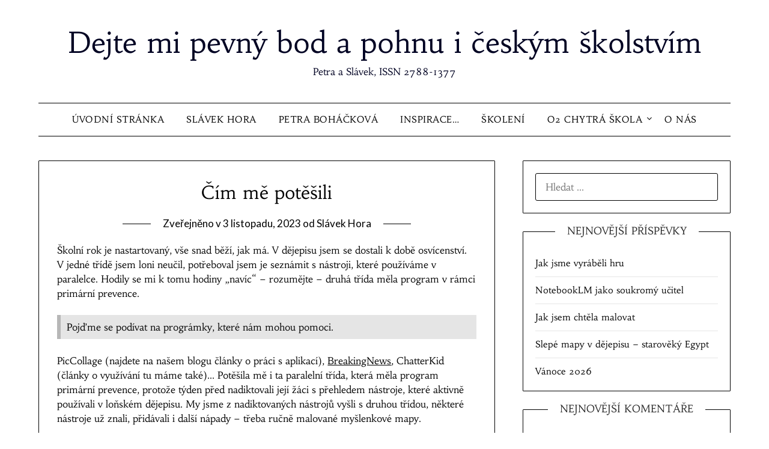

--- FILE ---
content_type: text/html; charset=UTF-8
request_url: https://dejtemipevnybod.cz/2023/11/cim-me-potesili/
body_size: 13407
content:
<!doctype html>
<html lang="cs">
<head>
	<meta charset="UTF-8">
	<meta name="viewport" content="width=device-width, initial-scale=1">
	<link rel="profile" href="http://gmpg.org/xfn/11">
	<title>Čím mě potěšili &#8211; Dejte mi pevný bod a pohnu i českým školstvím</title>
<meta name='robots' content='max-image-preview:large' />
<link rel='dns-prefetch' href='//www.googletagmanager.com' />
<link rel='dns-prefetch' href='//fonts.googleapis.com' />
<link href='https://fonts.gstatic.com' crossorigin rel='preconnect' />
<link rel="alternate" type="application/rss+xml" title="Dejte mi pevný bod a pohnu i českým školstvím &raquo; RSS zdroj" href="https://dejtemipevnybod.cz/feed/" />
<link rel="alternate" type="application/rss+xml" title="Dejte mi pevný bod a pohnu i českým školstvím &raquo; RSS komentářů" href="https://dejtemipevnybod.cz/comments/feed/" />
<link rel="alternate" type="application/rss+xml" title="Dejte mi pevný bod a pohnu i českým školstvím &raquo; RSS komentářů pro Čím mě potěšili" href="https://dejtemipevnybod.cz/2023/11/cim-me-potesili/feed/" />
<link rel="alternate" title="oEmbed (JSON)" type="application/json+oembed" href="https://dejtemipevnybod.cz/wp-json/oembed/1.0/embed?url=https%3A%2F%2Fdejtemipevnybod.cz%2F2023%2F11%2Fcim-me-potesili%2F" />
<link rel="alternate" title="oEmbed (XML)" type="text/xml+oembed" href="https://dejtemipevnybod.cz/wp-json/oembed/1.0/embed?url=https%3A%2F%2Fdejtemipevnybod.cz%2F2023%2F11%2Fcim-me-potesili%2F&#038;format=xml" />
<style id='wp-img-auto-sizes-contain-inline-css' type='text/css'>
img:is([sizes=auto i],[sizes^="auto," i]){contain-intrinsic-size:3000px 1500px}
/*# sourceURL=wp-img-auto-sizes-contain-inline-css */
</style>

<style id='superb-addons-variable-fallbacks-inline-css' type='text/css'>
:root{--wp--preset--color--primary:#1f7cec;--wp--preset--color--primary-hover:#3993ff;--wp--preset--color--base:#fff;--wp--preset--color--featured:#0a284b;--wp--preset--color--contrast-light:#fff;--wp--preset--color--contrast-dark:#000;--wp--preset--color--mono-1:#0d3c74;--wp--preset--color--mono-2:#64748b;--wp--preset--color--mono-3:#e2e8f0;--wp--preset--color--mono-4:#f8fafc;--wp--preset--spacing--superbspacing-xxsmall:clamp(5px,1vw,10px);--wp--preset--spacing--superbspacing-xsmall:clamp(10px,2vw,20px);--wp--preset--spacing--superbspacing-small:clamp(20px,4vw,40px);--wp--preset--spacing--superbspacing-medium:clamp(30px,6vw,60px);--wp--preset--spacing--superbspacing-large:clamp(40px,8vw,80px);--wp--preset--spacing--superbspacing-xlarge:clamp(50px,10vw,100px);--wp--preset--spacing--superbspacing-xxlarge:clamp(60px,12vw,120px);--wp--preset--font-size--superbfont-tiny:clamp(10px,0.625rem + ((1vw - 3.2px) * 0.227),12px);--wp--preset--font-size--superbfont-xxsmall:clamp(12px,0.75rem + ((1vw - 3.2px) * 0.227),14px);--wp--preset--font-size--superbfont-xsmall:clamp(16px,1rem + ((1vw - 3.2px) * 1),16px);--wp--preset--font-size--superbfont-small:clamp(16px,1rem + ((1vw - 3.2px) * 0.227),18px);--wp--preset--font-size--superbfont-medium:clamp(18px,1.125rem + ((1vw - 3.2px) * 0.227),20px);--wp--preset--font-size--superbfont-large:clamp(24px,1.5rem + ((1vw - 3.2px) * 0.909),32px);--wp--preset--font-size--superbfont-xlarge:clamp(32px,2rem + ((1vw - 3.2px) * 1.818),48px);--wp--preset--font-size--superbfont-xxlarge:clamp(40px,2.5rem + ((1vw - 3.2px) * 2.727),64px)}.has-primary-color{color:var(--wp--preset--color--primary)!important}.has-primary-hover-color{color:var(--wp--preset--color--primary-hover)!important}.has-base-color{color:var(--wp--preset--color--base)!important}.has-featured-color{color:var(--wp--preset--color--featured)!important}.has-contrast-light-color{color:var(--wp--preset--color--contrast-light)!important}.has-contrast-dark-color{color:var(--wp--preset--color--contrast-dark)!important}.has-mono-1-color{color:var(--wp--preset--color--mono-1)!important}.has-mono-2-color{color:var(--wp--preset--color--mono-2)!important}.has-mono-3-color{color:var(--wp--preset--color--mono-3)!important}.has-mono-4-color{color:var(--wp--preset--color--mono-4)!important}.has-primary-background-color{background-color:var(--wp--preset--color--primary)!important}.has-primary-hover-background-color{background-color:var(--wp--preset--color--primary-hover)!important}.has-base-background-color{background-color:var(--wp--preset--color--base)!important}.has-featured-background-color{background-color:var(--wp--preset--color--featured)!important}.has-contrast-light-background-color{background-color:var(--wp--preset--color--contrast-light)!important}.has-contrast-dark-background-color{background-color:var(--wp--preset--color--contrast-dark)!important}.has-mono-1-background-color{background-color:var(--wp--preset--color--mono-1)!important}.has-mono-2-background-color{background-color:var(--wp--preset--color--mono-2)!important}.has-mono-3-background-color{background-color:var(--wp--preset--color--mono-3)!important}.has-mono-4-background-color{background-color:var(--wp--preset--color--mono-4)!important}.has-superbfont-tiny-font-size{font-size:var(--wp--preset--font-size--superbfont-tiny)!important}.has-superbfont-xxsmall-font-size{font-size:var(--wp--preset--font-size--superbfont-xxsmall)!important}.has-superbfont-xsmall-font-size{font-size:var(--wp--preset--font-size--superbfont-xsmall)!important}.has-superbfont-small-font-size{font-size:var(--wp--preset--font-size--superbfont-small)!important}.has-superbfont-medium-font-size{font-size:var(--wp--preset--font-size--superbfont-medium)!important}.has-superbfont-large-font-size{font-size:var(--wp--preset--font-size--superbfont-large)!important}.has-superbfont-xlarge-font-size{font-size:var(--wp--preset--font-size--superbfont-xlarge)!important}.has-superbfont-xxlarge-font-size{font-size:var(--wp--preset--font-size--superbfont-xxlarge)!important}
/*# sourceURL=superb-addons-variable-fallbacks-inline-css */
</style>
<style id='wp-emoji-styles-inline-css' type='text/css'>

	img.wp-smiley, img.emoji {
		display: inline !important;
		border: none !important;
		box-shadow: none !important;
		height: 1em !important;
		width: 1em !important;
		margin: 0 0.07em !important;
		vertical-align: -0.1em !important;
		background: none !important;
		padding: 0 !important;
	}
/*# sourceURL=wp-emoji-styles-inline-css */
</style>
<link rel='stylesheet' id='wp-block-library-css' href='https://dejtemipevnybod.cz/wp-includes/css/dist/block-library/style.min.css?ver=6.9' type='text/css' media='all' />
<style id='wp-block-paragraph-inline-css' type='text/css'>
.is-small-text{font-size:.875em}.is-regular-text{font-size:1em}.is-large-text{font-size:2.25em}.is-larger-text{font-size:3em}.has-drop-cap:not(:focus):first-letter{float:left;font-size:8.4em;font-style:normal;font-weight:100;line-height:.68;margin:.05em .1em 0 0;text-transform:uppercase}body.rtl .has-drop-cap:not(:focus):first-letter{float:none;margin-left:.1em}p.has-drop-cap.has-background{overflow:hidden}:root :where(p.has-background){padding:1.25em 2.375em}:where(p.has-text-color:not(.has-link-color)) a{color:inherit}p.has-text-align-left[style*="writing-mode:vertical-lr"],p.has-text-align-right[style*="writing-mode:vertical-rl"]{rotate:180deg}
/*# sourceURL=https://dejtemipevnybod.cz/wp-includes/blocks/paragraph/style.min.css */
</style>
<style id='global-styles-inline-css' type='text/css'>
:root{--wp--preset--aspect-ratio--square: 1;--wp--preset--aspect-ratio--4-3: 4/3;--wp--preset--aspect-ratio--3-4: 3/4;--wp--preset--aspect-ratio--3-2: 3/2;--wp--preset--aspect-ratio--2-3: 2/3;--wp--preset--aspect-ratio--16-9: 16/9;--wp--preset--aspect-ratio--9-16: 9/16;--wp--preset--color--black: #000000;--wp--preset--color--cyan-bluish-gray: #abb8c3;--wp--preset--color--white: #ffffff;--wp--preset--color--pale-pink: #f78da7;--wp--preset--color--vivid-red: #cf2e2e;--wp--preset--color--luminous-vivid-orange: #ff6900;--wp--preset--color--luminous-vivid-amber: #fcb900;--wp--preset--color--light-green-cyan: #7bdcb5;--wp--preset--color--vivid-green-cyan: #00d084;--wp--preset--color--pale-cyan-blue: #8ed1fc;--wp--preset--color--vivid-cyan-blue: #0693e3;--wp--preset--color--vivid-purple: #9b51e0;--wp--preset--gradient--vivid-cyan-blue-to-vivid-purple: linear-gradient(135deg,rgb(6,147,227) 0%,rgb(155,81,224) 100%);--wp--preset--gradient--light-green-cyan-to-vivid-green-cyan: linear-gradient(135deg,rgb(122,220,180) 0%,rgb(0,208,130) 100%);--wp--preset--gradient--luminous-vivid-amber-to-luminous-vivid-orange: linear-gradient(135deg,rgb(252,185,0) 0%,rgb(255,105,0) 100%);--wp--preset--gradient--luminous-vivid-orange-to-vivid-red: linear-gradient(135deg,rgb(255,105,0) 0%,rgb(207,46,46) 100%);--wp--preset--gradient--very-light-gray-to-cyan-bluish-gray: linear-gradient(135deg,rgb(238,238,238) 0%,rgb(169,184,195) 100%);--wp--preset--gradient--cool-to-warm-spectrum: linear-gradient(135deg,rgb(74,234,220) 0%,rgb(151,120,209) 20%,rgb(207,42,186) 40%,rgb(238,44,130) 60%,rgb(251,105,98) 80%,rgb(254,248,76) 100%);--wp--preset--gradient--blush-light-purple: linear-gradient(135deg,rgb(255,206,236) 0%,rgb(152,150,240) 100%);--wp--preset--gradient--blush-bordeaux: linear-gradient(135deg,rgb(254,205,165) 0%,rgb(254,45,45) 50%,rgb(107,0,62) 100%);--wp--preset--gradient--luminous-dusk: linear-gradient(135deg,rgb(255,203,112) 0%,rgb(199,81,192) 50%,rgb(65,88,208) 100%);--wp--preset--gradient--pale-ocean: linear-gradient(135deg,rgb(255,245,203) 0%,rgb(182,227,212) 50%,rgb(51,167,181) 100%);--wp--preset--gradient--electric-grass: linear-gradient(135deg,rgb(202,248,128) 0%,rgb(113,206,126) 100%);--wp--preset--gradient--midnight: linear-gradient(135deg,rgb(2,3,129) 0%,rgb(40,116,252) 100%);--wp--preset--font-size--small: 13px;--wp--preset--font-size--medium: 20px;--wp--preset--font-size--large: 36px;--wp--preset--font-size--x-large: 42px;--wp--preset--font-family--habibi: Habibi;--wp--preset--spacing--20: 0.44rem;--wp--preset--spacing--30: 0.67rem;--wp--preset--spacing--40: 1rem;--wp--preset--spacing--50: 1.5rem;--wp--preset--spacing--60: 2.25rem;--wp--preset--spacing--70: 3.38rem;--wp--preset--spacing--80: 5.06rem;--wp--preset--shadow--natural: 6px 6px 9px rgba(0, 0, 0, 0.2);--wp--preset--shadow--deep: 12px 12px 50px rgba(0, 0, 0, 0.4);--wp--preset--shadow--sharp: 6px 6px 0px rgba(0, 0, 0, 0.2);--wp--preset--shadow--outlined: 6px 6px 0px -3px rgb(255, 255, 255), 6px 6px rgb(0, 0, 0);--wp--preset--shadow--crisp: 6px 6px 0px rgb(0, 0, 0);}:where(.is-layout-flex){gap: 0.5em;}:where(.is-layout-grid){gap: 0.5em;}body .is-layout-flex{display: flex;}.is-layout-flex{flex-wrap: wrap;align-items: center;}.is-layout-flex > :is(*, div){margin: 0;}body .is-layout-grid{display: grid;}.is-layout-grid > :is(*, div){margin: 0;}:where(.wp-block-columns.is-layout-flex){gap: 2em;}:where(.wp-block-columns.is-layout-grid){gap: 2em;}:where(.wp-block-post-template.is-layout-flex){gap: 1.25em;}:where(.wp-block-post-template.is-layout-grid){gap: 1.25em;}.has-black-color{color: var(--wp--preset--color--black) !important;}.has-cyan-bluish-gray-color{color: var(--wp--preset--color--cyan-bluish-gray) !important;}.has-white-color{color: var(--wp--preset--color--white) !important;}.has-pale-pink-color{color: var(--wp--preset--color--pale-pink) !important;}.has-vivid-red-color{color: var(--wp--preset--color--vivid-red) !important;}.has-luminous-vivid-orange-color{color: var(--wp--preset--color--luminous-vivid-orange) !important;}.has-luminous-vivid-amber-color{color: var(--wp--preset--color--luminous-vivid-amber) !important;}.has-light-green-cyan-color{color: var(--wp--preset--color--light-green-cyan) !important;}.has-vivid-green-cyan-color{color: var(--wp--preset--color--vivid-green-cyan) !important;}.has-pale-cyan-blue-color{color: var(--wp--preset--color--pale-cyan-blue) !important;}.has-vivid-cyan-blue-color{color: var(--wp--preset--color--vivid-cyan-blue) !important;}.has-vivid-purple-color{color: var(--wp--preset--color--vivid-purple) !important;}.has-black-background-color{background-color: var(--wp--preset--color--black) !important;}.has-cyan-bluish-gray-background-color{background-color: var(--wp--preset--color--cyan-bluish-gray) !important;}.has-white-background-color{background-color: var(--wp--preset--color--white) !important;}.has-pale-pink-background-color{background-color: var(--wp--preset--color--pale-pink) !important;}.has-vivid-red-background-color{background-color: var(--wp--preset--color--vivid-red) !important;}.has-luminous-vivid-orange-background-color{background-color: var(--wp--preset--color--luminous-vivid-orange) !important;}.has-luminous-vivid-amber-background-color{background-color: var(--wp--preset--color--luminous-vivid-amber) !important;}.has-light-green-cyan-background-color{background-color: var(--wp--preset--color--light-green-cyan) !important;}.has-vivid-green-cyan-background-color{background-color: var(--wp--preset--color--vivid-green-cyan) !important;}.has-pale-cyan-blue-background-color{background-color: var(--wp--preset--color--pale-cyan-blue) !important;}.has-vivid-cyan-blue-background-color{background-color: var(--wp--preset--color--vivid-cyan-blue) !important;}.has-vivid-purple-background-color{background-color: var(--wp--preset--color--vivid-purple) !important;}.has-black-border-color{border-color: var(--wp--preset--color--black) !important;}.has-cyan-bluish-gray-border-color{border-color: var(--wp--preset--color--cyan-bluish-gray) !important;}.has-white-border-color{border-color: var(--wp--preset--color--white) !important;}.has-pale-pink-border-color{border-color: var(--wp--preset--color--pale-pink) !important;}.has-vivid-red-border-color{border-color: var(--wp--preset--color--vivid-red) !important;}.has-luminous-vivid-orange-border-color{border-color: var(--wp--preset--color--luminous-vivid-orange) !important;}.has-luminous-vivid-amber-border-color{border-color: var(--wp--preset--color--luminous-vivid-amber) !important;}.has-light-green-cyan-border-color{border-color: var(--wp--preset--color--light-green-cyan) !important;}.has-vivid-green-cyan-border-color{border-color: var(--wp--preset--color--vivid-green-cyan) !important;}.has-pale-cyan-blue-border-color{border-color: var(--wp--preset--color--pale-cyan-blue) !important;}.has-vivid-cyan-blue-border-color{border-color: var(--wp--preset--color--vivid-cyan-blue) !important;}.has-vivid-purple-border-color{border-color: var(--wp--preset--color--vivid-purple) !important;}.has-vivid-cyan-blue-to-vivid-purple-gradient-background{background: var(--wp--preset--gradient--vivid-cyan-blue-to-vivid-purple) !important;}.has-light-green-cyan-to-vivid-green-cyan-gradient-background{background: var(--wp--preset--gradient--light-green-cyan-to-vivid-green-cyan) !important;}.has-luminous-vivid-amber-to-luminous-vivid-orange-gradient-background{background: var(--wp--preset--gradient--luminous-vivid-amber-to-luminous-vivid-orange) !important;}.has-luminous-vivid-orange-to-vivid-red-gradient-background{background: var(--wp--preset--gradient--luminous-vivid-orange-to-vivid-red) !important;}.has-very-light-gray-to-cyan-bluish-gray-gradient-background{background: var(--wp--preset--gradient--very-light-gray-to-cyan-bluish-gray) !important;}.has-cool-to-warm-spectrum-gradient-background{background: var(--wp--preset--gradient--cool-to-warm-spectrum) !important;}.has-blush-light-purple-gradient-background{background: var(--wp--preset--gradient--blush-light-purple) !important;}.has-blush-bordeaux-gradient-background{background: var(--wp--preset--gradient--blush-bordeaux) !important;}.has-luminous-dusk-gradient-background{background: var(--wp--preset--gradient--luminous-dusk) !important;}.has-pale-ocean-gradient-background{background: var(--wp--preset--gradient--pale-ocean) !important;}.has-electric-grass-gradient-background{background: var(--wp--preset--gradient--electric-grass) !important;}.has-midnight-gradient-background{background: var(--wp--preset--gradient--midnight) !important;}.has-small-font-size{font-size: var(--wp--preset--font-size--small) !important;}.has-medium-font-size{font-size: var(--wp--preset--font-size--medium) !important;}.has-large-font-size{font-size: var(--wp--preset--font-size--large) !important;}.has-x-large-font-size{font-size: var(--wp--preset--font-size--x-large) !important;}.has-habibi-font-family{font-family: var(--wp--preset--font-family--habibi) !important;}
/*# sourceURL=global-styles-inline-css */
</style>

<style id='classic-theme-styles-inline-css' type='text/css'>
/*! This file is auto-generated */
.wp-block-button__link{color:#fff;background-color:#32373c;border-radius:9999px;box-shadow:none;text-decoration:none;padding:calc(.667em + 2px) calc(1.333em + 2px);font-size:1.125em}.wp-block-file__button{background:#32373c;color:#fff;text-decoration:none}
/*# sourceURL=/wp-includes/css/classic-themes.min.css */
</style>
<link rel='stylesheet' id='responsive-lightbox-prettyphoto-css' href='https://dejtemipevnybod.cz/wp-content/plugins/responsive-lightbox/assets/prettyphoto/prettyPhoto.min.css?ver=3.1.6' type='text/css' media='all' />
<link rel='stylesheet' id='superb-addons-patterns-css' href='https://dejtemipevnybod.cz/wp-content/plugins/superb-blocks/assets/css/patterns.min.css?ver=3.6.2' type='text/css' media='all' />
<link rel='stylesheet' id='superb-addons-enhancements-css' href='https://dejtemipevnybod.cz/wp-content/plugins/superb-blocks/assets/css/enhancements.min.css?ver=3.6.2' type='text/css' media='all' />
<link rel='stylesheet' id='font-awesome-css' href='https://dejtemipevnybod.cz/wp-content/themes/minimalistblogger/css/font-awesome.min.css?ver=6.9' type='text/css' media='all' />
<link rel='stylesheet' id='minimalistblogger-style-css' href='https://dejtemipevnybod.cz/wp-content/themes/minimalistblogger/style.css?ver=6.9' type='text/css' media='all' />
<link rel='stylesheet' id='minimalistblogger-google-fonts-css' href='//fonts.googleapis.com/css?family=Lato%3A300%2C400%2C700%2C900%7CMerriweather%3A400%2C700&#038;ver=6.9' type='text/css' media='all' />
<script type="text/javascript" src="https://dejtemipevnybod.cz/wp-includes/js/jquery/jquery.min.js?ver=3.7.1" id="jquery-core-js"></script>
<script type="text/javascript" src="https://dejtemipevnybod.cz/wp-includes/js/jquery/jquery-migrate.min.js?ver=3.4.1" id="jquery-migrate-js"></script>
<script type="text/javascript" src="https://dejtemipevnybod.cz/wp-content/plugins/responsive-lightbox/assets/prettyphoto/jquery.prettyPhoto.min.js?ver=3.1.6" id="responsive-lightbox-prettyphoto-js"></script>
<script type="text/javascript" src="https://dejtemipevnybod.cz/wp-includes/js/underscore.min.js?ver=1.13.7" id="underscore-js"></script>
<script type="text/javascript" src="https://dejtemipevnybod.cz/wp-content/plugins/responsive-lightbox/assets/infinitescroll/infinite-scroll.pkgd.min.js?ver=4.0.1" id="responsive-lightbox-infinite-scroll-js"></script>
<script type="text/javascript" src="https://dejtemipevnybod.cz/wp-content/plugins/responsive-lightbox/assets/dompurify/purify.min.js?ver=3.3.1" id="dompurify-js"></script>
<script type="text/javascript" id="responsive-lightbox-sanitizer-js-before">
/* <![CDATA[ */
window.RLG = window.RLG || {}; window.RLG.sanitizeAllowedHosts = ["youtube.com","www.youtube.com","youtu.be","vimeo.com","player.vimeo.com"];
//# sourceURL=responsive-lightbox-sanitizer-js-before
/* ]]> */
</script>
<script type="text/javascript" src="https://dejtemipevnybod.cz/wp-content/plugins/responsive-lightbox/js/sanitizer.js?ver=2.6.1" id="responsive-lightbox-sanitizer-js"></script>
<script type="text/javascript" id="responsive-lightbox-js-before">
/* <![CDATA[ */
var rlArgs = {"script":"prettyphoto","selector":"lightbox","customEvents":"","activeGalleries":true,"animationSpeed":"normal","slideshow":false,"slideshowDelay":5000,"slideshowAutoplay":false,"opacity":"0.75","showTitle":true,"allowResize":true,"allowExpand":true,"width":1080,"height":720,"separator":"\/","theme":"pp_default","horizontalPadding":20,"hideFlash":false,"wmode":"opaque","videoAutoplay":false,"modal":false,"deeplinking":false,"overlayGallery":true,"keyboardShortcuts":true,"social":false,"woocommerce_gallery":false,"ajaxurl":"https:\/\/dejtemipevnybod.cz\/wp-admin\/admin-ajax.php","nonce":"1cf3cc85ea","preview":false,"postId":6430,"scriptExtension":false};

//# sourceURL=responsive-lightbox-js-before
/* ]]> */
</script>
<script type="text/javascript" src="https://dejtemipevnybod.cz/wp-content/plugins/responsive-lightbox/js/front.js?ver=2.6.1" id="responsive-lightbox-js"></script>

<!-- Google tag (gtag.js) snippet added by Site Kit -->
<!-- Google Analytics snippet added by Site Kit -->
<script type="text/javascript" src="https://www.googletagmanager.com/gtag/js?id=GT-NCNZZTM6" id="google_gtagjs-js" async></script>
<script type="text/javascript" id="google_gtagjs-js-after">
/* <![CDATA[ */
window.dataLayer = window.dataLayer || [];function gtag(){dataLayer.push(arguments);}
gtag("set","linker",{"domains":["dejtemipevnybod.cz"]});
gtag("js", new Date());
gtag("set", "developer_id.dZTNiMT", true);
gtag("config", "GT-NCNZZTM6");
 window._googlesitekit = window._googlesitekit || {}; window._googlesitekit.throttledEvents = []; window._googlesitekit.gtagEvent = (name, data) => { var key = JSON.stringify( { name, data } ); if ( !! window._googlesitekit.throttledEvents[ key ] ) { return; } window._googlesitekit.throttledEvents[ key ] = true; setTimeout( () => { delete window._googlesitekit.throttledEvents[ key ]; }, 5 ); gtag( "event", name, { ...data, event_source: "site-kit" } ); }; 
//# sourceURL=google_gtagjs-js-after
/* ]]> */
</script>
<link rel="https://api.w.org/" href="https://dejtemipevnybod.cz/wp-json/" /><link rel="alternate" title="JSON" type="application/json" href="https://dejtemipevnybod.cz/wp-json/wp/v2/posts/6430" /><link rel="EditURI" type="application/rsd+xml" title="RSD" href="https://dejtemipevnybod.cz/xmlrpc.php?rsd" />
<meta name="generator" content="WordPress 6.9" />
<link rel="canonical" href="https://dejtemipevnybod.cz/2023/11/cim-me-potesili/" />
<link rel='shortlink' href='https://dejtemipevnybod.cz/?p=6430' />
<meta name="generator" content="Site Kit by Google 1.170.0" /><link rel="pingback" href="https://dejtemipevnybod.cz/xmlrpc.php">
		<style type="text/css">
			body, 
			.site, 
			.swidgets-wrap h3, 
			.post-data-text { background: ; }

			.site-title a, 
			.site-description { color: ; }

			.sheader { background:  }
		</style>
	<meta name="google-site-verification" content="B4Dzo0uCmeIPNDrf4uBomqXO70D5NYESfcDLGT1hZWA"><style type="text/css">.recentcomments a{display:inline !important;padding:0 !important;margin:0 !important;}</style>		<style type="text/css" id="wp-custom-css">
			.tag-cloud-link[href*="ud-all"],
.tag-cloud-link[href*="ud-11"]
.tag-cloud-link[href*="pokus"]
{
  display: none;
}		</style>
			<!-- Fonts Plugin CSS - https://fontsplugin.com/ -->
	<style>
		/* Cached: January 17, 2026 at 12:59pm */
/* latin-ext */
@font-face {
  font-family: 'Habibi';
  font-style: normal;
  font-weight: 400;
  font-display: swap;
  src: url(https://fonts.gstatic.com/s/habibi/v22/CSR-4zFWkuqcTTNyQxhfVOY.woff2) format('woff2');
  unicode-range: U+0100-02BA, U+02BD-02C5, U+02C7-02CC, U+02CE-02D7, U+02DD-02FF, U+0304, U+0308, U+0329, U+1D00-1DBF, U+1E00-1E9F, U+1EF2-1EFF, U+2020, U+20A0-20AB, U+20AD-20C0, U+2113, U+2C60-2C7F, U+A720-A7FF;
}
/* latin */
@font-face {
  font-family: 'Habibi';
  font-style: normal;
  font-weight: 400;
  font-display: swap;
  src: url(https://fonts.gstatic.com/s/habibi/v22/CSR-4zFWkuqcTTNyTRhf.woff2) format('woff2');
  unicode-range: U+0000-00FF, U+0131, U+0152-0153, U+02BB-02BC, U+02C6, U+02DA, U+02DC, U+0304, U+0308, U+0329, U+2000-206F, U+20AC, U+2122, U+2191, U+2193, U+2212, U+2215, U+FEFF, U+FFFD;
}

:root {
--font-base: Habibi;
--font-headings: Habibi;
--font-input: Habibi;
}
body, #content, .entry-content, .post-content, .page-content, .post-excerpt, .entry-summary, .entry-excerpt, .widget-area, .widget, .sidebar, #sidebar, footer, .footer, #footer, .site-footer {
font-family: "Habibi" !important;
 }
#site-title, .site-title, #site-title a, .site-title a, .entry-title, .entry-title a, h1, h2, h3, h4, h5, h6, .widget-title, .elementor-heading-title {
font-family: "Habibi" !important;
 }
button, .button, input, select, textarea, .wp-block-button, .wp-block-button__link {
font-family: "Habibi" !important;
 }
	</style>
	<!-- Fonts Plugin CSS -->
	</head>

<body class="wp-singular post-template-default single single-post postid-6430 single-format-standard wp-theme-minimalistblogger masthead-fixed">
	 <a class="skip-link screen-reader-text" href="#content">Přejdi na obsah</a>
	<div id="page" class="site">

		<header id="masthead" class="sheader site-header clearfix">
			<div class="content-wrap">
							<div class="site-branding">
				<!-- If frontpage, make title h1 -->
							<p class="site-title"><a href="https://dejtemipevnybod.cz/" rel="home">Dejte mi pevný bod a pohnu i českým školstvím</a></p>
						<p class="site-description">Petra a Slávek, ISSN 2788-1377</p>
					</div>
			</div>
	<nav id="primary-site-navigation" class="primary-menu main-navigation clearfix">
		<a href="#" id="pull" class="smenu-hide toggle-mobile-menu menu-toggle" aria-controls="secondary-menu" aria-expanded="false">Menu</a>
		<div class="content-wrap text-center">
			<div class="center-main-menu">
				<div class="menu-menu-3-container"><ul id="primary-menu" class="pmenu"><li id="menu-item-33" class="menu-item menu-item-type-custom menu-item-object-custom menu-item-home menu-item-33"><a href="http://dejtemipevnybod.cz">Úvodní stránka</a></li>
<li id="menu-item-30" class="menu-item menu-item-type-post_type menu-item-object-page menu-item-30"><a href="https://dejtemipevnybod.cz/slavek-hora/">Slávek Hora</a></li>
<li id="menu-item-31" class="menu-item menu-item-type-post_type menu-item-object-page menu-item-31"><a href="https://dejtemipevnybod.cz/petra-bohackova/">Petra Boháčková</a></li>
<li id="menu-item-207" class="menu-item menu-item-type-post_type menu-item-object-page menu-item-207"><a href="https://dejtemipevnybod.cz/inspirace/">Inspirace…</a></li>
<li id="menu-item-2667" class="menu-item menu-item-type-post_type menu-item-object-page menu-item-2667"><a href="https://dejtemipevnybod.cz/skoleni-v-ramci-dvpp-msmt/">Školení</a></li>
<li id="menu-item-2957" class="menu-item menu-item-type-post_type menu-item-object-page menu-item-has-children menu-item-2957"><a href="https://dejtemipevnybod.cz/o2-chytra-skola/">O2 Chytrá škola</a>
<ul class="sub-menu">
	<li id="menu-item-2958" class="menu-item menu-item-type-post_type menu-item-object-page menu-item-2958"><a href="https://dejtemipevnybod.cz/o2-chytra-skola/aplikace-action-bound-vyuziti-v-hodine/">Aplikace Action Bound – využití v hodině</a></li>
	<li id="menu-item-2959" class="menu-item menu-item-type-post_type menu-item-object-page menu-item-2959"><a href="https://dejtemipevnybod.cz/o2-chytra-skola/aplikace-action-bound-uvod/">Aplikace Action Bound – úvod</a></li>
	<li id="menu-item-2966" class="menu-item menu-item-type-post_type menu-item-object-page menu-item-2966"><a href="https://dejtemipevnybod.cz/o2-chytra-skola/urcuj-druhy-rostlin-jake-aplikace-jsou-nejvhodnejsi/">Určuj druhy rostlin – jaké aplikace jsou nejvhodnější</a></li>
	<li id="menu-item-3346" class="menu-item menu-item-type-post_type menu-item-object-page menu-item-3346"><a href="https://dejtemipevnybod.cz/o2-chytra-skola/snotes-znamena-tajne-zpravy/">Snotes znamená tajné zprávy</a></li>
	<li id="menu-item-3349" class="menu-item menu-item-type-post_type menu-item-object-page menu-item-3349"><a href="https://dejtemipevnybod.cz/o2-chytra-skola/romulus-a-rebus/">Romulus a Rébus</a></li>
	<li id="menu-item-3441" class="menu-item menu-item-type-post_type menu-item-object-page menu-item-3441"><a href="https://dejtemipevnybod.cz/o2-chytra-skola/co-se-skryva-v-geofunu/">Co se skrývá v Geofunu</a></li>
	<li id="menu-item-3709" class="menu-item menu-item-type-post_type menu-item-object-page menu-item-3709"><a href="https://dejtemipevnybod.cz/o2-chytra-skola/mapa-geolokacni-hry/">Mapa geolokační hry</a></li>
	<li id="menu-item-3713" class="menu-item menu-item-type-post_type menu-item-object-page menu-item-3713"><a href="https://dejtemipevnybod.cz/o2-chytra-skola/copak-je-to-za-ptacka/">Copak je to za ptáčka</a></li>
	<li id="menu-item-3848" class="menu-item menu-item-type-post_type menu-item-object-page menu-item-3848"><a href="https://dejtemipevnybod.cz/o2-chytra-skola/priprava-geolokacni-hry/">Příprava geolokační hry</a></li>
	<li id="menu-item-3859" class="menu-item menu-item-type-post_type menu-item-object-page menu-item-3859"><a href="https://dejtemipevnybod.cz/o2-chytra-skola/rozsirena-realita-v-geolokacnich-hrach/">Rozšířená realita v geolokačních hrách</a></li>
	<li id="menu-item-3916" class="menu-item menu-item-type-post_type menu-item-object-page menu-item-3916"><a href="https://dejtemipevnybod.cz/o2-chytra-skola/spolecne-testovani/">Společné testování</a></li>
	<li id="menu-item-3922" class="menu-item menu-item-type-post_type menu-item-object-page menu-item-3922"><a href="https://dejtemipevnybod.cz/o2-chytra-skola/inspirace-pro-tvorbu-geolokacnich-her-ve-vyuce/">Inspirace pro tvorbu geolokačních her ve výuce</a></li>
	<li id="menu-item-3919" class="menu-item menu-item-type-post_type menu-item-object-page menu-item-3919"><a href="https://dejtemipevnybod.cz/o2-chytra-skola/questing/">Questing</a></li>
	<li id="menu-item-3932" class="menu-item menu-item-type-post_type menu-item-object-page menu-item-3932"><a href="https://dejtemipevnybod.cz/o2-chytra-skola/osvedcene-postupy-pro-navrhy-hry/">Osvědčené postupy pro návrhy hry</a></li>
	<li id="menu-item-3944" class="menu-item menu-item-type-post_type menu-item-object-page menu-item-3944"><a href="https://dejtemipevnybod.cz/o2-chytra-skola/mapy-a-rozsirena-realita/">Mapy a rozšířená realita</a></li>
	<li id="menu-item-3935" class="menu-item menu-item-type-post_type menu-item-object-page menu-item-3935"><a href="https://dejtemipevnybod.cz/o2-chytra-skola/pro-mereni-pouzivejme-senzory/">Pro měření používejme senzory</a></li>
	<li id="menu-item-3940" class="menu-item menu-item-type-post_type menu-item-object-page menu-item-3940"><a href="https://dejtemipevnybod.cz/o2-chytra-skola/mapy-a-rozsirena-realita/">Mapy a rozšířená realita</a></li>
	<li id="menu-item-4858" class="menu-item menu-item-type-post_type menu-item-object-page menu-item-4858"><a href="https://dejtemipevnybod.cz/o2-chytra-skola/inaturalist/">iNaturalist</a></li>
	<li id="menu-item-4862" class="menu-item menu-item-type-post_type menu-item-object-page menu-item-4862"><a href="https://dejtemipevnybod.cz/o2-chytra-skola/hopla-z-gauce-ven/">Hopla z gauče ven</a></li>
	<li id="menu-item-4986" class="menu-item menu-item-type-post_type menu-item-object-page menu-item-4986"><a href="https://dejtemipevnybod.cz/o2-chytra-skola/jak-jsme-pripravovali-obsah-hry/">Jak jsme připravovali obsah hry</a></li>
	<li id="menu-item-5039" class="menu-item menu-item-type-post_type menu-item-object-page menu-item-5039"><a href="https://dejtemipevnybod.cz/o2-chytra-skola/kdyz-jsou-do-hry-potreba-krizovky/">Když jsou do hry potřeba křížovky</a></li>
	<li id="menu-item-5346" class="menu-item menu-item-type-post_type menu-item-object-page menu-item-5346"><a href="https://dejtemipevnybod.cz/o2-chytra-skola/mindfulness/">Mindfulness</a></li>
	<li id="menu-item-5337" class="menu-item menu-item-type-post_type menu-item-object-page menu-item-5337"><a href="https://dejtemipevnybod.cz/o2-chytra-skola/obrazky-od-hry-od-umele-inteligence/">Obrázky od hry od umělé inteligence</a></li>
	<li id="menu-item-5342" class="menu-item menu-item-type-post_type menu-item-object-page menu-item-5342"><a href="https://dejtemipevnybod.cz/o2-chytra-skola/kdyz-potrebujete-do-hry-delsi-text/">Když potřebujete do hry delší text</a></li>
	<li id="menu-item-5469" class="menu-item menu-item-type-post_type menu-item-object-page menu-item-5469"><a href="https://dejtemipevnybod.cz/o2-chytra-skola/zive-webkamery/">Živé webkamery</a></li>
	<li id="menu-item-5448" class="menu-item menu-item-type-post_type menu-item-object-page menu-item-5448"><a href="https://dejtemipevnybod.cz/o2-chytra-skola/pohled-z-okna/">Pohled z okna</a></li>
	<li id="menu-item-5475" class="menu-item menu-item-type-post_type menu-item-object-page menu-item-5475"><a href="https://dejtemipevnybod.cz/o2-chytra-skola/adventni-kalendar/">Adventní kalendář</a></li>
</ul>
</li>
<li id="menu-item-5133" class="menu-item menu-item-type-post_type menu-item-object-page menu-item-5133"><a href="https://dejtemipevnybod.cz/o-nas/">O nás</a></li>
</ul></div>				</div>
			</div>
		</nav>
		<div class="super-menu clearfix">
			<div class="super-menu-inner">
				<a href="#" id="pull" class="toggle-mobile-menu menu-toggle" aria-controls="secondary-menu" aria-expanded="false">Menu</a>
			</div>
		</div>
		<div id="mobile-menu-overlay"></div>
	</header>

	
<div class="content-wrap">
	<div class="header-widgets-wrapper">
		
	
</div>
</div>

<div id="content" class="site-content clearfix">
	<div class="content-wrap">

<div id="primary" class="featured-content content-area">
	<main id="main" class="site-main">

		
<article id="post-6430" class="posts-entry fbox post-6430 post type-post status-publish format-standard hentry category-classtools category-inspirace category-mohli-byste-vedet category-vyuka">
			<header class="entry-header">
		<h1 class="entry-title">Čím mě potěšili</h1>		<div class="entry-meta">
			<div class="blog-data-wrapper">
				<div class="post-data-divider"></div>
				<div class="post-data-positioning">
					<div class="post-data-text">
						<span class="posted-on">Zveřejněno v <a href="https://dejtemipevnybod.cz/2023/11/cim-me-potesili/" rel="bookmark"><time class="entry-date published" datetime="2023-11-03T09:35:26+01:00">3 listopadu, 2023</time><time class="updated" datetime="2023-11-03T06:24:39+01:00">3 listopadu, 2023</time></a></span><span class="byline"> od <span class="author vcard"><a class="url fn n" href="https://dejtemipevnybod.cz/author/slavahora/">Slávek Hora</a></span></span>					</div>
				</div>
			</div>
		</div><!-- .entry-meta -->
			</header><!-- .entry-header -->

	<div class="entry-content">
		<p>Školní rok je nastartovaný, vše snad běží, jak má. V dějepisu jsem se dostali k době osvícenství. V jedné třídě jsem loni neučil, potřeboval jsem je seznámit s nástroji, které používáme v paralelce. Hodily se mi k tomu hodiny „navíc“ – rozumějte – druhá třída měla program v rámci primární prevence.</p>
<blockquote><p>Pojďme se podívat na prográmky, které nám mohou pomoci.</p></blockquote>
<p>PicCollage (najdete na našem blogu články o práci s aplikací), <a href="https://www.classtools.net/breakingnews/">BreakingNews</a>, ChatterKid (články o využívání tu máme také)… Potěšila mě i ta paralelní třída, která měla program primární prevence, protože týden před nadiktovali její žáci s přehledem nástroje, které aktivně používali v loňském dějepisu. My jsme z nadiktovaných nástrojů vyšli s druhou třídou, některé nástroje už znali, přidávali i další nápady – třeba ručně malované myšlenkové mapy.</p>
<p>Mám rád svobodu a volbu, ptal jsem se tedy, kdo se chce podívat na BreakingNews, PicCollage… Řada žáků se přihlásila, že je to zajímá, v týmech pak rozvíjeli získané dovednosti při zpracování výstupů. Ale to nebylo všechno. Jeden z týmů vymyslel v rámci tématu o Marii Terezii, že si ji tedy posadí v rámci studie do třídy – naučili se v PicCollage vystřihovat v obrázcích. Když to vymyslela, ať se taky posadí.</p>
<blockquote><p>Pěkně vy.</p></blockquote>
<p>A ještě jeden tým vyrobil „inovovaný“ výstup – použili BreakingNews z kolekce Classtools.net a ChatterKid. Prostě ten statický záznam z televize, který BreakingNews představuje, rozmluvili pomocí ChatterKidu.</p>
<blockquote><p>Dobře vy, tomu se říká App Smashing.</p></blockquote>
<p>Tentokrát nemám dohodu se žáky o sdílení obrázků, tak na jednom jsou místo tváří smajlíci – to je ta s Marií Terezií na našem dějepisném kurzu, druhá je snímkem obrazovky z rozmluveného BreakingNews. A správně jste poznali, že jde o prvního prezidenta USA G. Washingtona.</p>
<p>Jak se letos daří budovat digitální kompetence ve vašich třídách? Čím potěšili vás?</p>
<p><a href="https://dejtemipevnybod.cz/wp-content/uploads/2023/11/IMG_8740.jpg" data-rel="lightbox-gallery-c993PtL3" data-rl_title="" data-rl_caption="" title=""><img fetchpriority="high" decoding="async" class="alignnone size-medium wp-image-6432" src="https://dejtemipevnybod.cz/wp-content/uploads/2023/11/IMG_8740-300x225.jpg" alt="" width="300" height="225" srcset="https://dejtemipevnybod.cz/wp-content/uploads/2023/11/IMG_8740-300x225.jpg 300w, https://dejtemipevnybod.cz/wp-content/uploads/2023/11/IMG_8740-1024x768.jpg 1024w, https://dejtemipevnybod.cz/wp-content/uploads/2023/11/IMG_8740-768x576.jpg 768w, https://dejtemipevnybod.cz/wp-content/uploads/2023/11/IMG_8740-1536x1152.jpg 1536w, https://dejtemipevnybod.cz/wp-content/uploads/2023/11/IMG_8740-850x638.jpg 850w, https://dejtemipevnybod.cz/wp-content/uploads/2023/11/IMG_8740.jpg 1800w" sizes="(max-width: 300px) 100vw, 300px" /></a> <a href="https://dejtemipevnybod.cz/wp-content/uploads/2023/11/Snimek-obrazovky-2023-11-02-v-19.42.12.png" data-rel="lightbox-gallery-c993PtL3" data-rl_title="" data-rl_caption="" title=""><img decoding="async" class="alignnone size-medium wp-image-6433" src="https://dejtemipevnybod.cz/wp-content/uploads/2023/11/Snimek-obrazovky-2023-11-02-v-19.42.12-300x292.png" alt="" width="300" height="292" srcset="https://dejtemipevnybod.cz/wp-content/uploads/2023/11/Snimek-obrazovky-2023-11-02-v-19.42.12-300x292.png 300w, https://dejtemipevnybod.cz/wp-content/uploads/2023/11/Snimek-obrazovky-2023-11-02-v-19.42.12-1024x997.png 1024w, https://dejtemipevnybod.cz/wp-content/uploads/2023/11/Snimek-obrazovky-2023-11-02-v-19.42.12-768x748.png 768w, https://dejtemipevnybod.cz/wp-content/uploads/2023/11/Snimek-obrazovky-2023-11-02-v-19.42.12-850x828.png 850w, https://dejtemipevnybod.cz/wp-content/uploads/2023/11/Snimek-obrazovky-2023-11-02-v-19.42.12.png 1226w" sizes="(max-width: 300px) 100vw, 300px" /></a></p>
<p>Slávek Hora</p>

			</div><!-- .entry-content -->
</article><!-- #post-6430 -->

<div id="comments" class="fbox comments-area">

		<div id="respond" class="comment-respond">
		<h3 id="reply-title" class="comment-reply-title">Napsat komentář <small><a rel="nofollow" id="cancel-comment-reply-link" href="/2023/11/cim-me-potesili/#respond" style="display:none;">Zrušit odpověď na komentář</a></small></h3><form action="https://dejtemipevnybod.cz/wp-comments-post.php" method="post" id="commentform" class="comment-form"><p class="comment-notes"><span id="email-notes">Vaše e-mailová adresa nebude zveřejněna.</span> <span class="required-field-message">Vyžadované informace jsou označeny <span class="required">*</span></span></p><p class="comment-form-comment"><label for="comment">Komentář <span class="required">*</span></label> <textarea id="comment" name="comment" cols="45" rows="8" maxlength="65525" required></textarea></p><p class="comment-form-author"><label for="author">Jméno <span class="required">*</span></label> <input id="author" name="author" type="text" value="" size="30" maxlength="245" autocomplete="name" required /></p>
<p class="comment-form-email"><label for="email">E-mail <span class="required">*</span></label> <input id="email" name="email" type="email" value="" size="30" maxlength="100" aria-describedby="email-notes" autocomplete="email" required /></p>
<p class="comment-form-url"><label for="url">Webová stránka</label> <input id="url" name="url" type="url" value="" size="30" maxlength="200" autocomplete="url" /></p>
<p class="form-submit"><input name="submit" type="submit" id="submit" class="submit" value="Odeslat komentář" /> <input type='hidden' name='comment_post_ID' value='6430' id='comment_post_ID' />
<input type='hidden' name='comment_parent' id='comment_parent' value='0' />
</p><p style="display: none !important;" class="akismet-fields-container" data-prefix="ak_"><label>&#916;<textarea name="ak_hp_textarea" cols="45" rows="8" maxlength="100"></textarea></label><input type="hidden" id="ak_js_1" name="ak_js" value="85"/><script>document.getElementById( "ak_js_1" ).setAttribute( "value", ( new Date() ).getTime() );</script></p></form>	</div><!-- #respond -->
	
</div><!-- #comments -->

	</main><!-- #main -->
</div><!-- #primary -->


<aside id="secondary" class="featured-sidebar widget-area">
	<section id="search-2" class="fbox swidgets-wrap widget widget_search"><form role="search" method="get" class="search-form" action="https://dejtemipevnybod.cz/">
				<label>
					<span class="screen-reader-text">Vyhledávání</span>
					<input type="search" class="search-field" placeholder="Hledat &hellip;" value="" name="s" />
				</label>
				<input type="submit" class="search-submit" value="Hledat" />
			</form></section>
		<section id="recent-posts-2" class="fbox swidgets-wrap widget widget_recent_entries">
		<div class="swidget"><div class="sidebar-title-border"><h3 class="widget-title">Nejnovější příspěvky</h3></div></div>
		<ul>
											<li>
					<a href="https://dejtemipevnybod.cz/2026/01/jak-jsme-vyrabeli-hru/">Jak jsme vyráběli hru</a>
									</li>
											<li>
					<a href="https://dejtemipevnybod.cz/2026/01/notebooklm-jako-soukromy-ucitel/">NotebookLM jako soukromý učitel</a>
									</li>
											<li>
					<a href="https://dejtemipevnybod.cz/2026/01/jak-jsem-chtela-malovat/">Jak jsem chtěla malovat</a>
									</li>
											<li>
					<a href="https://dejtemipevnybod.cz/2026/01/slepe-mapy-v-dejepisu-staroveky-egypt/">Slepé mapy v dějepisu – starověký Egypt</a>
									</li>
											<li>
					<a href="https://dejtemipevnybod.cz/2025/12/vanoce-2026/">Vánoce 2026</a>
									</li>
					</ul>

		</section><section id="recent-comments-2" class="fbox swidgets-wrap widget widget_recent_comments"><div class="swidget"><div class="sidebar-title-border"><h3 class="widget-title">Nejnovější komentáře</h3></div></div><ul id="recentcomments"><li class="recentcomments"><span class="comment-author-link">Petra</span>: <a href="https://dejtemipevnybod.cz/2026/01/jak-jsem-chtela-malovat/#comment-604">Jak jsem chtěla malovat</a></li><li class="recentcomments"><span class="comment-author-link">Iva Jelínková</span>: <a href="https://dejtemipevnybod.cz/2026/01/jak-jsem-chtela-malovat/#comment-590">Jak jsem chtěla malovat</a></li><li class="recentcomments"><span class="comment-author-link">Slávek Hora</span>: <a href="https://dejtemipevnybod.cz/2025/11/jak-jsem-si-hrali-na-burzu-legalni-opisovani/#comment-553">Jak jsem si hráli na burzu – legální opisování</a></li><li class="recentcomments"><span class="comment-author-link">Monika S.</span>: <a href="https://dejtemipevnybod.cz/2025/11/jak-jsem-si-hrali-na-burzu-legalni-opisovani/#comment-550">Jak jsem si hráli na burzu – legální opisování</a></li><li class="recentcomments"><span class="comment-author-link">Slávek Hora</span>: <a href="https://dejtemipevnybod.cz/2025/05/zgifuj-to/#comment-521">zGIFuj to</a></li></ul></section><section id="categories-2" class="fbox swidgets-wrap widget widget_categories"><div class="swidget"><div class="sidebar-title-border"><h3 class="widget-title">Šuplíčky</h3></div></div>
			<ul>
					<li class="cat-item cat-item-35"><a href="https://dejtemipevnybod.cz/category/ai/">#AI</a>
</li>
	<li class="cat-item cat-item-27"><a href="https://dejtemipevnybod.cz/category/ar/">#AR</a>
</li>
	<li class="cat-item cat-item-17"><a href="https://dejtemipevnybod.cz/category/bighugelab/">#Bighugelab</a>
</li>
	<li class="cat-item cat-item-24"><a href="https://dejtemipevnybod.cz/category/bosounohou/">#Bosounohou</a>
</li>
	<li class="cat-item cat-item-19"><a href="https://dejtemipevnybod.cz/category/bylo_nebylo/">#Bylo_nebylo</a>
</li>
	<li class="cat-item cat-item-16"><a href="https://dejtemipevnybod.cz/category/classtools/">#Classtools</a>
</li>
	<li class="cat-item cat-item-29"><a href="https://dejtemipevnybod.cz/category/codeweek/">#Codeweek</a>
</li>
	<li class="cat-item cat-item-13"><a href="https://dejtemipevnybod.cz/category/fotografujeme/">#Fotografujeme</a>
</li>
	<li class="cat-item cat-item-21"><a href="https://dejtemipevnybod.cz/category/goconqr/">#Goconqr</a>
</li>
	<li class="cat-item cat-item-20"><a href="https://dejtemipevnybod.cz/category/google/">#Google</a>
</li>
	<li class="cat-item cat-item-10"><a href="https://dejtemipevnybod.cz/category/inspirace/">#Inspirace</a>
</li>
	<li class="cat-item cat-item-26"><a href="https://dejtemipevnybod.cz/category/jen_tak/">#Jen_tak</a>
</li>
	<li class="cat-item cat-item-9"><a href="https://dejtemipevnybod.cz/category/mohli-byste-vedet/">#Mohli_byste_vědět</a>
</li>
	<li class="cat-item cat-item-14"><a href="https://dejtemipevnybod.cz/category/na_zkusene/">#Na_zkušené</a>
</li>
	<li class="cat-item cat-item-1"><a href="https://dejtemipevnybod.cz/category/uncategorized/">#Nezařazeno</a>
</li>
	<li class="cat-item cat-item-36"><a href="https://dejtemipevnybod.cz/category/oslavujeme/">#Oslavujeme</a>
</li>
	<li class="cat-item cat-item-25"><a href="https://dejtemipevnybod.cz/category/prezentujeme/">#Prezentujeme</a>
</li>
	<li class="cat-item cat-item-30"><a href="https://dejtemipevnybod.cz/category/programujeme/">#programujeme</a>
</li>
	<li class="cat-item cat-item-18"><a href="https://dejtemipevnybod.cz/category/qr/">#QR</a>
</li>
	<li class="cat-item cat-item-37"><a href="https://dejtemipevnybod.cz/category/sifrujeme/">#šifrujeme</a>
</li>
	<li class="cat-item cat-item-7"><a href="https://dejtemipevnybod.cz/category/vytazeno-ze-supliku/">#Vytaženo_ze_šuplíku</a>
</li>
	<li class="cat-item cat-item-15"><a href="https://dejtemipevnybod.cz/category/vyuka/">#Výuka</a>
</li>
	<li class="cat-item cat-item-6"><a href="https://dejtemipevnybod.cz/category/zapisky-z-konferenci/">#Zápisky_z_konferencí</a>
</li>
	<li class="cat-item cat-item-8"><a href="https://dejtemipevnybod.cz/category/zaujalo-nas/">#Zaujalo_nás</a>
</li>
			</ul>

			</section><section id="meta-2" class="fbox swidgets-wrap widget widget_meta"><div class="swidget"><div class="sidebar-title-border"><h3 class="widget-title">Základní informace</h3></div></div>
		<ul>
						<li><a href="https://dejtemipevnybod.cz/wp-login.php">Přihlásit se</a></li>
			<li><a href="https://dejtemipevnybod.cz/feed/">Zdroj kanálů (příspěvky)</a></li>
			<li><a href="https://dejtemipevnybod.cz/comments/feed/">Kanál komentářů</a></li>

			<li><a href="https://cs.wordpress.org/">Česká lokalizace</a></li>
		</ul>

		</section></aside><!-- #secondary -->
</div>
</div><!-- #content -->

<footer id="colophon" class="site-footer clearfix">

	<div class="content-wrap">
				<div class="footer-column-wrapper">
			<div class="footer-column-three footer-column-left">
				<section id="block-5" class="fbox widget widget_block widget_text">
<p>Toto dílo podléhá licenci <a href="http://creativecommons.org/licenses/by-nc-sa/4.0/">Creative Commons Uveďte původ-Neužívejte dílo komerčně-Zachovejte licenci 4.0 Mezinárodní License</a>.</p>
</section>			</div>
		
		
		<div class="footer-column-three footer-column-right">
		<section id="block-7" class="fbox widget widget_block widget_text">
<p>Webarchivováno Národní knihovnou Čr, <a href="https://www.webarchiv.cz/cs/" data-type="URL" data-id="https://www.webarchiv.cz/cs/">více</a></p>
</section>				
	</div>

</div>

<div class="site-info">
	&copy; 2026 Dejte mi pevný bod a pohnu i českým školstvím	<!-- Delete below lines to remove copyright from footer -->
	<span class="footer-info-right">
		 | Powered by <a href="https://superbthemes.com/minimalistblogger/" rel="nofollow noopener">Minimalist Blog</a> WordPress Theme	</span>
	<!-- Delete above lines to remove copyright from footer -->

</div><!-- .site-info -->
</div>



</footer>
</div>
<!-- Off canvas menu overlay, delete to remove dark shadow -->
<div id="smobile-menu" class="mobile-only"></div>
<div id="mobile-menu-overlay"></div>

<script type="speculationrules">
{"prefetch":[{"source":"document","where":{"and":[{"href_matches":"/*"},{"not":{"href_matches":["/wp-*.php","/wp-admin/*","/wp-content/uploads/*","/wp-content/*","/wp-content/plugins/*","/wp-content/themes/minimalistblogger/*","/*\\?(.+)"]}},{"not":{"selector_matches":"a[rel~=\"nofollow\"]"}},{"not":{"selector_matches":".no-prefetch, .no-prefetch a"}}]},"eagerness":"conservative"}]}
</script>
<script type="text/javascript" src="https://dejtemipevnybod.cz/wp-content/themes/minimalistblogger/js/navigation.js?ver=20170823" id="minimalistblogger-navigation-js"></script>
<script type="text/javascript" src="https://dejtemipevnybod.cz/wp-content/themes/minimalistblogger/js/skip-link-focus-fix.js?ver=20170823" id="minimalistblogger-skip-link-focus-fix-js"></script>
<script type="text/javascript" src="https://dejtemipevnybod.cz/wp-content/themes/minimalistblogger/js/script.js?ver=20160720" id="minimalistblogger-script-js"></script>
<script type="text/javascript" src="https://dejtemipevnybod.cz/wp-content/themes/minimalistblogger/js/jquery.flexslider.js?ver=20150423" id="flexslider-js"></script>
<script type="text/javascript" src="https://dejtemipevnybod.cz/wp-content/themes/minimalistblogger/js/accessibility.js?ver=20160720" id="minimalistblogger-accessibility-js"></script>
<script type="text/javascript" src="https://dejtemipevnybod.cz/wp-includes/js/comment-reply.min.js?ver=6.9" id="comment-reply-js" async="async" data-wp-strategy="async" fetchpriority="low"></script>
<script id="wp-emoji-settings" type="application/json">
{"baseUrl":"https://s.w.org/images/core/emoji/17.0.2/72x72/","ext":".png","svgUrl":"https://s.w.org/images/core/emoji/17.0.2/svg/","svgExt":".svg","source":{"concatemoji":"https://dejtemipevnybod.cz/wp-includes/js/wp-emoji-release.min.js?ver=6.9"}}
</script>
<script type="module">
/* <![CDATA[ */
/*! This file is auto-generated */
const a=JSON.parse(document.getElementById("wp-emoji-settings").textContent),o=(window._wpemojiSettings=a,"wpEmojiSettingsSupports"),s=["flag","emoji"];function i(e){try{var t={supportTests:e,timestamp:(new Date).valueOf()};sessionStorage.setItem(o,JSON.stringify(t))}catch(e){}}function c(e,t,n){e.clearRect(0,0,e.canvas.width,e.canvas.height),e.fillText(t,0,0);t=new Uint32Array(e.getImageData(0,0,e.canvas.width,e.canvas.height).data);e.clearRect(0,0,e.canvas.width,e.canvas.height),e.fillText(n,0,0);const a=new Uint32Array(e.getImageData(0,0,e.canvas.width,e.canvas.height).data);return t.every((e,t)=>e===a[t])}function p(e,t){e.clearRect(0,0,e.canvas.width,e.canvas.height),e.fillText(t,0,0);var n=e.getImageData(16,16,1,1);for(let e=0;e<n.data.length;e++)if(0!==n.data[e])return!1;return!0}function u(e,t,n,a){switch(t){case"flag":return n(e,"\ud83c\udff3\ufe0f\u200d\u26a7\ufe0f","\ud83c\udff3\ufe0f\u200b\u26a7\ufe0f")?!1:!n(e,"\ud83c\udde8\ud83c\uddf6","\ud83c\udde8\u200b\ud83c\uddf6")&&!n(e,"\ud83c\udff4\udb40\udc67\udb40\udc62\udb40\udc65\udb40\udc6e\udb40\udc67\udb40\udc7f","\ud83c\udff4\u200b\udb40\udc67\u200b\udb40\udc62\u200b\udb40\udc65\u200b\udb40\udc6e\u200b\udb40\udc67\u200b\udb40\udc7f");case"emoji":return!a(e,"\ud83e\u1fac8")}return!1}function f(e,t,n,a){let r;const o=(r="undefined"!=typeof WorkerGlobalScope&&self instanceof WorkerGlobalScope?new OffscreenCanvas(300,150):document.createElement("canvas")).getContext("2d",{willReadFrequently:!0}),s=(o.textBaseline="top",o.font="600 32px Arial",{});return e.forEach(e=>{s[e]=t(o,e,n,a)}),s}function r(e){var t=document.createElement("script");t.src=e,t.defer=!0,document.head.appendChild(t)}a.supports={everything:!0,everythingExceptFlag:!0},new Promise(t=>{let n=function(){try{var e=JSON.parse(sessionStorage.getItem(o));if("object"==typeof e&&"number"==typeof e.timestamp&&(new Date).valueOf()<e.timestamp+604800&&"object"==typeof e.supportTests)return e.supportTests}catch(e){}return null}();if(!n){if("undefined"!=typeof Worker&&"undefined"!=typeof OffscreenCanvas&&"undefined"!=typeof URL&&URL.createObjectURL&&"undefined"!=typeof Blob)try{var e="postMessage("+f.toString()+"("+[JSON.stringify(s),u.toString(),c.toString(),p.toString()].join(",")+"));",a=new Blob([e],{type:"text/javascript"});const r=new Worker(URL.createObjectURL(a),{name:"wpTestEmojiSupports"});return void(r.onmessage=e=>{i(n=e.data),r.terminate(),t(n)})}catch(e){}i(n=f(s,u,c,p))}t(n)}).then(e=>{for(const n in e)a.supports[n]=e[n],a.supports.everything=a.supports.everything&&a.supports[n],"flag"!==n&&(a.supports.everythingExceptFlag=a.supports.everythingExceptFlag&&a.supports[n]);var t;a.supports.everythingExceptFlag=a.supports.everythingExceptFlag&&!a.supports.flag,a.supports.everything||((t=a.source||{}).concatemoji?r(t.concatemoji):t.wpemoji&&t.twemoji&&(r(t.twemoji),r(t.wpemoji)))});
//# sourceURL=https://dejtemipevnybod.cz/wp-includes/js/wp-emoji-loader.min.js
/* ]]> */
</script>
</body>
</html>


<!-- Page supported by LiteSpeed Cache 7.7 on 2026-01-18 09:55:37 -->